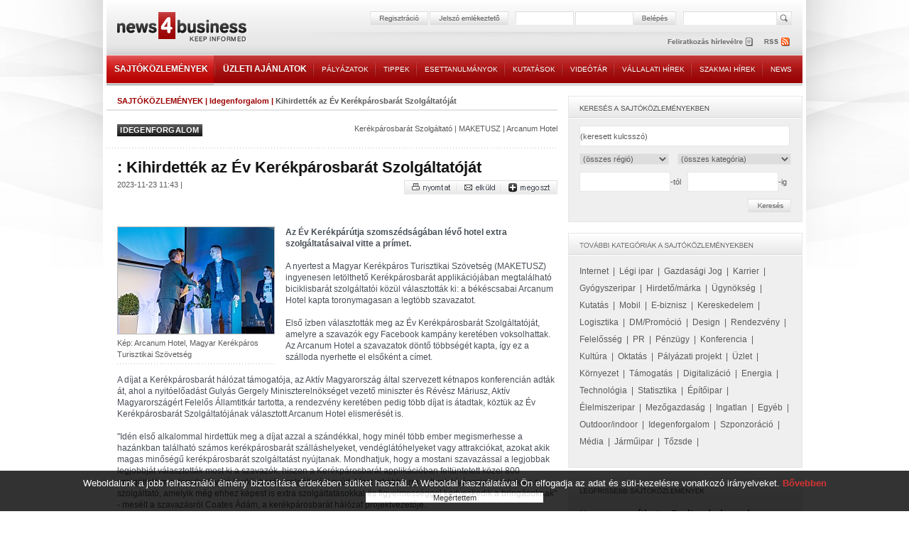

--- FILE ---
content_type: text/html; charset=iso-8859-2
request_url: https://www.news4business.hu/kozlemenyek/press_release.php?id=43087
body_size: 9212
content:
<!DOCTYPE HTML PUBLIC "-//W3C//DTD HTML 4.01//EN" "http://www.w3.org/TR/html4/strict.dtd">
<html>

<head>
<title>Kihirdették az Év Kerékpárosbarát Szolgáltatóját - Sajtóközlemények - news4business</title>
<meta name="description" lang="hu" content="Kihirdették az Év Kerékpárosbarát Szolgáltatóját: Az Év Kerékpárútja szomszédságában lévő hotel extra szolgáltatásaival vitte a prímet. A nyertest a Magyar Kerékpáros Turisztikai...">
<meta name="description" lang="en" content="press releases">
<meta name="keywords" content="sajtóközlemények,Kihirdették az Év Kerékpárosbarát Szolgáltatóját">
<!-- html_head start -->
<meta http-equiv="Content-Type" content="text/html; charset=iso-8859-2">
<meta name="author" content="Lampyon">
<link rel="stylesheet" type="text/css" href="/styles.css?ver=20140306">
<!--[if gte IE 8]><style type="text/css">TABLE,TABLE TD {border-collapse: separate;}</style><![endif]-->
<!-- <link rel="shortcut icon" href="/favicon.ico" type="image/x-icon"> -->
<meta http-equiv="imagetoolbar" content="false">
<script type="text/javascript" src="https://ad.adverticum.net/g3.js"></script>

<script type="text/javascript" src="/inc/javascript/jquery.min.js"></script>
<script type="text/javascript" src="/inc/javascript/jquery.cookiesdirective.js"></script>

<script type="text/javascript">
	$(document).ready(function() {
		$.cookiesDirective({
			privacyPolicyUri: '/misc/jogi_tudnivalok.php',
			duration: 30,
			message: '',
			position: 'bottom', // top or bottom of viewport
		});
	});
</script><!-- html_head end -->
</head>

<body>
<!-- HEADER START -->


<!-- logo top start -->
<center>
<table class="header">

	<tr>

		<td class="top">
			<div class="banner">
				<!-- Goa3 beépítés: #54444 -->
				<div id="zone54444" class="goAdverticum"></div>
			</div>
		</td>

	</tr>

	<tr>

		<td class="reg">
			<div class="reldiv">

				<div class="absdiv">
					<!-- login_form start -->
					<form name="LoginForm" method="post" action="/misc/register.php">
						<input type="hidden" name="redirect" value="/kozlemenyek/press_release.php?id=43087">
						<input type="hidden" name="formaction" value="login_done">
						<a href="#null" onclick="document.LoginForm.formaction.value='register';submitloginform();"><img src="/images/buttons/header_regbutton.png" style="margin-right:2px;"></a>
						<a href="#null" onclick="openwindow('/misc/sendpassword.php?id=43087', '480','323','no','no','no');"><img src="/images/buttons/header_pwdbutton.png" style="margin-right:11px;"></a>
						<input type="text" autocomplete="off" name="user" size="16" maxlength="32" title="felhasználónév" class="login" style="margin-right:4px;">
						<input type="password" autocomplete="off" name="pass" size="16" maxlength="32" title="jelszó" class="login" style="margin-right:1px;">
						<a href="#null" onclick="LoginForm.submit();"><img src="/images/buttons/header_enterbutton.png"></a>
						<script language="JavaScript">
							if (document.layers) document.LoginForm.captureEvents(Event.KEYPRESS);
							document.LoginForm.onkeypress = function (evt)
								{
								var key = document.all ? event.keyCode : evt.which ? evt.which : evt.keyCode;
								if (key == 13) submitloginform();
								}

							function submitloginform()
								{
								document.LoginForm.submit();
								}
						</script>
					</form>
					<!-- login_form end -->
				</div>

				<div class="searchdiv">
					<form name="SearchForm" action="/misc/search_text.php" method="get">
						<input type="text" name="q" value="" maxlength="64" class="search" title="keresett kifejezés">
						<a href="#null" onclick="SearchForm.submit();"><img src="/images/spacer.gif" style="width: 21px; height: 19px; position:absolute; right:-24px;"></a>
					</form>
				</div>
			</div>
		</td>

	</tr>

	<tr>

		<td class="rss">
			<div style="position: relative; width: 980px; height:33px;">
				<div class="logolink" onclick="document.location='/';" title="news4business"></div>
				<div class="newsletter" onclick="document.LoginForm.formaction.value='register';submitloginform();" title="hírlevél"></div>
				<div class="rss" onclick="document.location='/dumps/rss_list.php';" title="rss"></div>
			</div>
		</td>

	</tr>

	<tr>

		<td class="menu">
			<div class="menu">
				<div  class="active"><a href="/kozlemenyek/" class="big">SAJTÓKÖZLEMÉNYEK</a></div><img border="0" src="/images/menu/menu_divider.png">
				<div ><a href="/uzleti_ajanlatok/" class="big">ÜZLETI AJÁNLATOK</a></div><img border="0" src="/images/menu/menu_divider.png">
				<div ><a href="/palyazatok/">PÁLYÁZATOK</a></div><img border="0" src="/images/menu/menu_divider.png">
				<div ><a href="/tippek/">TIPPEK</a></div><img border="0" src="/images/menu/menu_divider.png">
				<div ><a href="/esettanulmanyok/">ESETTANULMÁNYOK</a></div><img border="0" src="/images/menu/menu_divider.png">
				<div ><a href="/kutatasok/">KUTATÁSOK</a></div><img border="0" src="/images/menu/menu_divider.png">
				<div ><a href="/videotar/">VIDEÓTÁR</a></div><img border="0" src="/images/menu/menu_divider.png">
				<div ><a href="/vallalati_hirek/">VÁLLALATI HÍREK</a></div><img border="0" src="/images/menu/menu_divider.png">
				<div ><a href="/kulso_szakmai_hirek/">SZAKMAI HÍREK</a></div><img border="0" src="/images/menu/menu_divider.png">
				<div ><a href="/news_in_english/">NEWS</a></div>
			</div>
		</td>

	</tr>

	<tr>

		<td>
		&nbsp;
		</td>

	</tr>

</table>
<!-- logo top end -->
<script type="text/javascript" src="/inc/javascript/common.js"></script>
<script type="text/javascript">
	img_inline_params='';
</script>

<!-- HEADER END -->

<table class="main">

	<tr>

		<td class="content">
			<div class="titleline full_titleline">
				<div class="left_pad">
					<span class="boxtitle"><a href="/kozlemenyek/">SAJTÓKÖZLEMÉNYEK</a> | <a href="/kozlemenyek/category.php?category=idegenforgalom">Idegenforgalom</a> | </span><span class="grey_bold">Kihirdették az Év Kerékpárosbarát Szolgáltatóját</span>
				</div>
			</div>
			<br>

			<div class="left_pad" style="float:left;">
					<div class="press_cat_high link" onclick="document.location='/kozlemenyek/category.php?category=idegenforgalom'">
						<div class="press_cat_title">IDEGENFORGALOM</div>
					</div>	
			</div>
			<div class="rightalign"><a href="/misc/search.php?labels=Kerékpárosbarát Szolgáltató" class="grey">Kerékpárosbarát Szolgáltató</a> | <a href="/misc/search.php?labels=MAKETUSZ" class="grey">MAKETUSZ</a> | <a href="/misc/search.php?labels=Arcanum Hotel" class="grey">Arcanum Hotel</a></div>			
			<div class="divider"></div>
			<img src="/images/bg/full_dotted_line.gif" class="block">

			<br>
<!-- SENDBYEMAIL -->
<!-- PRINTPAGE -->
			<div class="text_pad info_bottom">
				<span class="supertitle">: Kihirdették az Év Kerékpárosbarát Szolgáltatóját</span><br>
			</div>
			<div class="left_pad">
				<div class="grey" style="float:left;">
										2023-11-23 11:43 | 				</div>
			</div>
<!-- END PRINTPAGE -->
<!-- END SENDBYEMAIL -->
			<div class="rightalign">
				<img src="/images/buttons/nyomtat.png" class="link" onclick="shareContent('print');"><img src="/images/buttons/email.png" class="link" onclick="shareContent('email');"><a class="addthis_button" href="http://www.addthis.com/bookmark.php?v=250&amp;username=news4business"><img src="/images/buttons/megoszt.png" class="link"></a><script type="text/javascript" src="https://s7.addthis.com/js/250/addthis_widget.js#username=news4business"></script>
			</div>
			<div class="divider"></div>

			<br>
			<table class="banner">
				<tr>
					<td>
						<div align="center">
						<!-- Goa3 beépítés: #74356 -->
						<div id="zone74356" class="goAdverticum"></div>
						</div>
					</td>
				</tr>
			</table>
<!-- SENDBYEMAIL -->
<!-- PRINTPAGE -->
			<br><br>

			<div class="text_pad darkgrey middle_line">
				<div class="main_image">
					<img src="/image/?id=5421&ext=jpg&th=m" oncontextmenu="return nopicsave();" class="main">
					<div class="info_bottom grey">Kép: Arcanum Hotel, Magyar Kerékpáros Turisztikai Szövetség</div>
					<img src="/images/bg/line_dotted_222.gif" class="block">
				</div>

			
			<b>Az Év Kerékpárútja szomszédságában lévő hotel extra szolgáltatásaival vitte a prímet.</b><br><br>		
		A nyertest a Magyar Kerékpáros Turisztikai Szövetség (MAKETUSZ) ingyenesen letölthető Kerékpárosbarát applikációjában megtalálható biciklisbarát szolgáltatói közül választották ki: a békéscsabai Arcanum Hotel kapta toronymagasan a legtöbb szavazatot.<br/><br/>Első ízben választották meg az Év Kerékpárosbarát Szolgáltatóját, amelyre a szavazók egy Facebook kampány keretében voksolhattak. Az Arcanum Hotel a szavazatok döntő többségét kapta, így ez a szálloda nyerhette el elsőként a címet.<br/><br/>A díjat a Kerékpárosbarát hálózat támogatója, az Aktív Magyarország által szervezett kétnapos konferencián adták át, ahol a nyitóelőadást Gulyás Gergely Miniszterelnökséget vezető miniszter és Révész Máriusz, Aktív Magyarországért Felelős Államtitkár tartotta, a rendezvény keretében pedig több díjat is átadtak, köztük az Év Kerékpárosbarát Szolgáltatójának választott Arcanum Hotel elismerését is. <br/><br/>"Idén első alkalommal hirdettük meg a díjat azzal a szándékkal, hogy minél több ember megismerhesse a hazánkban található számos kerékpárosbarát szálláshelyeket, vendéglátóhelyeket vagy attrakciókat, azokat akik magas minőségű kerékpárosbarát szolgáltatást nyújtanak. Mondhatjuk, hogy a mostani szavazással a legjobbak legjobbját választották most ki a szavazók, hiszen a Kerékpárosbarát applikációban feltüntetett közel 800 szolgáltató mindegyike kiváló biciklisbarát szolgáltatást nyújt. Most inkább arra voltunk kíváncsiak, melyik az a szolgáltató, amelyik még ehhez képest is extra szolgáltatásokkal és figyelmességgel kedveskedik a bringásoknak" - mesélt a szavazásról Coates Ádám, a kerékpárosbarát hálózat projektvezetője. <br/><br/>Az ingyenesen letölthető Kerékpárosbarát applikáció másfél éve segíti a kerékpárosoknak megtervezni a túraútvonalakat, de nyomon követhetjük rajta azt is, hogy mely szolgáltatónál milyen ellátásban lehet része a tekerőknek: hol van szervizpont, szállás, vagy éppen vízvételi lehetőség. A közel 800 szolgáltató közül kilencen jutottak a döntőbe, közülük pedig végül az Arcanum Hotel került ki győztesen.<br/><br/>"Külön érdekesség, hogy a hotel épp az év kerékpárútja, a Wenckheim-kerékpárút közvetlen szomszédságában található. A szálloda szemléletét mindig a vendégközpontúság, kedvesség és közvetlenség jellemzi, a vendégeik visszajelzéseire támaszkodva pedig folyamatosan fejlesztik és bővítik a már meglévő kerékpárosbarát szolgáltatásaikat: tágas tárolóhelyeket biztosítanak a kerékpároknak, kávét és hideg túracsomagot készítenek a korán kelő túrázóknak, segítséget nyújtanak szervizelésben, és díjmentesen biztosítanak 30 darab cruiser kerékpárt a felfedeződnek. De nem hagyják magukra a bajba került kerékpárosokat sem: nemrég például eső elől menekülő kerékpárosokat segítettek ki azzal, hogy kimosták és megszárították a ruházatukat, hogy másnap újra útnak tudjanak indulni" - mesélte Coates Ádám. <br/><br/>A győztes mellett további nyolc magas szintű kerékpárosbarát szolgáltató jutott a döntőbe: a Bringiton Coffee&Bikes, az Erdődy Vendégház, az Etyeki Kúria Borászat, a Lépcső Bisztró, az Öko-Park Panzió, Kemping és Rendezvényközpont, a Rábensteiner Kávézó és Panzió, a Tersztyánszky Bisztró, valamint a Tündérsziget Ökopark és Szigetköz Élményközpont. A Kerékpárosbarát applikációban feltüntetett közel 800 szolgáltató mindegyikének meghatározott kritériumoknak kell megfelelnie, hogy megkaphassák ezt a titulust, mint például a biztonságos kerékpártárolás, a szervizpont vagy vízvételi lehetőség.			<br><br>
			<iframe src="https://www.facebook.com/plugins/like.php?href=http://www.news4business.hu/kozlemenyek/press_release.php?id=43087&amp;locale=hu_HU&amp;layout=standard&amp;show_faces=false&amp;width=620&amp;action=like&amp;colorscheme=light&amp;height=35&amp;send=true" scrolling="no" frameborder="0" style="border:none; overflow:hidden; width:620px; height:35px;" allowTransparency="true"></iframe>


			</div><br><br>
<!-- END PRINTPAGE -->
<!-- END SENDBYEMAIL -->



			<div class="left_pad">
				<img src="/images/titles/kapcsolodo_anyagok.gif" class="block">
			</div>
			<img src="/images/bg/full_line.gif">
			<br>
			<div class="text_pad">
				<div class="ul_margin">
					<a href="/kozlemenyek/press_release.php?id=43446" class="grey_big"><img src="/images/bg/more_grey.gif">Ezek alapján értékelik az elektromos kerékpárokat (x)</a>
				</div>

				<div class="ul_margin">
					<a href="/kozlemenyek/press_release.php?id=43375" class="grey_big"><img src="/images/bg/more_grey.gif">Segédmotoros kerékpár jogszabályok érthetően (x)</a>
				</div>

				<div class="ul_margin">
					<a href="/kozlemenyek/press_release.php?id=42852" class="grey_big"><img src="/images/bg/more_grey.gif">A kerékpáros túrák egyik fontos kelléke &#8211; a kerékpáros táska, csomagtartó (x)</a>
				</div>

				<div class="ul_margin">
					<a href="/kozlemenyek/press_release.php?id=42522" class="grey_big"><img src="/images/bg/more_grey.gif">Automata raktárral és kerékgyártó gépekkel bővül a Neuzer Kerékpár Kft.</a>
				</div>

				<div class="ul_margin">
					<a href="/palyazatok/article.php?id=450" class="grey_big"><img src="/images/bg/more_grey.gif">Több mint ezer elektromos rásegítésű kerékpárt vásárolhatnak meg olcsóbban az első körben pályázók</a>
				</div>

				<div class="ul_margin">
					<a href="/kozlemenyek/press_release.php?id=41713" class="grey_big"><img src="/images/bg/more_grey.gif">Túra kerékpárok kézikönyve (x)</a>
				</div>

				<div class="ul_margin">
					<a href="/kozlemenyek/press_release.php?id=40737" class="grey_big"><img src="/images/bg/more_grey.gif">A MÁV bringás reggeli</a>
				</div>

				<div class="ul_margin">
					<a href="/kozlemenyek/press_release.php?id=40436" class="grey_big"><img src="/images/bg/more_grey.gif">A Művészetek Völgye csatlakozott a balatoni kerékpáros fejlesztésekhez</a>
				</div>

				<div class="ul_margin">
					<a href="/kozlemenyek/press_release.php?id=40111" class="grey_big"><img src="/images/bg/more_grey.gif">Jubileumi kerékpártúra az esélyegyenlőség jegyében</a>
				</div>

				<div class="ul_margin">
					<a href="/kozlemenyek/press_release.php?id=39719" class="grey_big"><img src="/images/bg/more_grey.gif">Kerékpáros turisztikai fejlesztés indul a Balatonnál</a>
				</div>

			</div>
			<div class="divider"></div>
			<br><br>
			<br>

			<div class="titleline full_titleline">
				<div class="left_pad">
					<span class="boxtitle">TOVÁBBI ANYAGOK EBBŐL A KATEGÓRIÁBÓL</span>
				</div>
			</div>
			<div class="text_pad info">

				<div class="ul_margin grey_big"><img src="/images/bg/more_grey.gif"><a href="/kozlemenyek/press_release.php?id=43682">: Teltházra készülnek a reptéri szállodák az ünnepek alatt  | 2025-11-27 09:03</a><br></div>


				<div class="ul_margin grey_big"><img src="/images/bg/more_grey.gif"><a href="/kozlemenyek/press_release.php?id=43678">Kiwi.com: Rekordévet hozhat az ünnepi szezon Budapesten | 2025-11-25 10:12</a><br></div>


				<div class="ul_margin grey_big"><img src="/images/bg/more_grey.gif"><a href="/kozlemenyek/press_release.php?id=43670">szallas.hu: Wellness-körkép: Siófok, Hévíz és Eger vezetik a toplistát | 2025-11-10 10:57</a><br></div>


				<div class="ul_margin grey_big"><img src="/images/bg/more_grey.gif"><a href="/kozlemenyek/press_release.php?id=43554">szallodatermekek.hu: A szállodai minibárban rejlő üzleti lehetőségek (x) | 2025-05-27 09:03</a><br></div>


				<div class="ul_margin grey_big"><img src="/images/bg/more_grey.gif"><a href="/kozlemenyek/press_release.php?id=43474">otp-birkenhof.at: Fitten és egészségesen a tavaszi megújulásért (x) | 2024-12-23 12:49</a><br></div>


				<div class="ul_margin grey_big"><img src="/images/bg/more_grey.gif"><a href="/kozlemenyek/press_release.php?id=43477">Kiwi.com: Így utaznak a magyarok idén karácsonykor | 2024-12-16 10:18</a><br></div>


				<div class="ul_margin grey_big"><img src="/images/bg/more_grey.gif"><a href="/kozlemenyek/press_release.php?id=43453">premiotravel.hu: 3 ok, amiért érdemes elutazni Olaszországba (x) | 2024-11-25 11:37</a><br></div>


				<div class="ul_margin grey_big"><img src="/images/bg/more_grey.gif"><a href="/kozlemenyek/press_release.php?id=43347">evignet24.eu: Erről mindenképp tudnod kell, ha Bulgáriába utazol (x) | 2024-06-20 11:32</a><br></div>


				<div class="ul_margin grey_big"><img src="/images/bg/more_grey.gif"><a href="/kozlemenyek/press_release.php?id=43293">karos-spa.hu: A wellness ezer arca (x) | 2024-04-11 11:18</a><br></div>


				<div class="ul_margin grey_big"><img src="/images/bg/more_grey.gif"><a href="/kozlemenyek/press_release.php?id=43272">szallas.hu: A tavaszi szünet sok magyarnak üdüléssel telik | 2024-03-22 09:34</a><br></div>


				<div class="ul_margin grey_big"><img src="/images/bg/more_grey.gif"><a href="/kozlemenyek/press_release.php?id=43262">miramagazin.com: Pezsgő kulturális élet Budapesten (x) | 2024-03-19 11:40</a><br></div>


				<div class="ul_margin grey_big"><img src="/images/bg/more_grey.gif"><a href="/kozlemenyek/press_release.php?id=43245">MTI: Szállodaszövetség: átadták az Év szállodája elismeréseket | 2024-03-11 10:41</a><br></div>


				<div class="ul_margin grey_big"><img src="/images/bg/more_grey.gif"><a href="/kozlemenyek/press_release.php?id=43216">szallas.hu: Hova utaznak a magyarok 2024-ben? | 2024-02-13 10:12</a><br></div>


				<div class="ul_margin grey_big"><img src="/images/bg/more_grey.gif"><a href="/kozlemenyek/press_release.php?id=43168">Magyar Zene Háza: Európa leginspirálóbb turisztikai célpontjának választották a Magyar Zene Házát | 2024-01-18 10:57</a><br></div>


				<div class="ul_margin grey_big"><img src="/images/bg/more_grey.gif"><a href="/kozlemenyek/press_release.php?id=43116">MTI: Milliárdokból fejlesztették a Balaton-felvidék világörökség-várományos helyszíneit | 2023-12-20 10:35</a><br></div>


				<div class="ul_margin grey_big"><img src="/images/bg/more_grey.gif"><a href="/kozlemenyek/press_release.php?id=43128">Google: Újabb UNESCO látványosságok | 2023-12-19 11:38</a><br></div>


				<div class="ul_margin grey_big"><img src="/images/bg/more_grey.gif"><a href="/kozlemenyek/press_release.php?id=43118">TUI Hungary: A legnépszerűbb úti célok az ünnepek alatt | 2023-12-13 11:37</a><br></div>


				<div class="ul_margin grey_big"><img src="/images/bg/more_grey.gif"><a href="/kozlemenyek/press_release.php?id=43117">szallas.hu: Budapestre, Egerbe és Szegedre indul a legtöbb utazó adventkor | 2023-12-13 10:43</a><br></div>


				<div class="ul_margin grey_big"><img src="/images/bg/more_grey.gif"><a href="/kozlemenyek/press_release.php?id=43020">woodlandluxury.hu: Hol szálljunk meg, ha ellátogatunk Bélapátfalvára? (x) | 2023-10-13 09:15</a><br></div>


				<div class="ul_margin grey_big"><img src="/images/bg/more_grey.gif"><a href="/kozlemenyek/press_release.php?id=43004">coverme.hu: Legfontosabb tudnivalók az utasbiztosításról (x) | 2023-09-28 09:48</a><br></div>


				<div class="ul_margin grey_big"><img src="/images/bg/more_grey.gif"><a href="/kozlemenyek/press_release.php?id=42947">szallas.hu: Horvátország több magyart vonz idén nyáron, mint tavaly | 2023-08-03 09:19</a><br></div>


				<div class="ul_margin grey_big"><img src="/images/bg/more_grey.gif"><a href="/kozlemenyek/press_release.php?id=42950">MTI: Gulyás: idén rekordokat dönt a turizmus Magyarországon | 2023-08-02 09:00</a><br></div>


				<div class="ul_margin grey_big"><img src="/images/bg/more_grey.gif"><a href="/kozlemenyek/press_release.php?id=42945">szallas.hu: Ez a város az idei nyár nyertese a Szallas.hu-n | 2023-07-31 12:40</a><br></div>


				<div class="ul_margin grey_big"><img src="/images/bg/more_grey.gif"><a href="/kozlemenyek/press_release.php?id=42941">szallas.hu: Siófok, Balatonlelle és Zamárdi a legnépszerűbb balatoni település | 2023-07-27 12:58</a><br></div>


				<div class="ul_margin grey_big"><img src="/images/bg/more_grey.gif"><a href="/kozlemenyek/press_release.php?id=42831">MTI: Erős országos és balatoni turisztikai szezonra számít idén a Magyar Turisztikai Ügynökség | 2023-05-18 10:32</a><br></div>

			</div>	
		
			<br>
			<img src="/images/bg/full_dotted_line.gif" class="block">
			<br>
			<div class="left_pad">
<span class="grey"><b>1</b></span> | <a href="press_release.php?id=43087&no_results_total=651&lstresults=2" class="grey" style="font-size:11px ! important;"> 2 </a> | <a href="press_release.php?id=43087&no_results_total=651&lstresults=3" class="grey" style="font-size:11px ! important;"> 3 </a> | <a href="press_release.php?id=43087&no_results_total=651&lstresults=2" class="grey" style="font-size:11px ! important; font-weight:bold;">következő &raquo;</a>			</div>
					
	
			<br><br>
			<table class="banner">
				<tr>
					<td>
					<div align="center">
						<!-- Goa3 beépítés: #74357 -->
						<div id="zone74357" class="goAdverticum"></div>
					</div>
					</td>
				</tr>
			</table>
			<br><br>
		</td>


		<td class="spacer">
		</td>

		<td class="right">


<!-- keresés -->
			<div class="grey_box">
				<div class="header">
					<div class="text_box"><img src="/images/titles/kereses_sajtokozlemeny.gif"></div>
				</div>
				<div class="text_box">
					<form name="SearchForm2" method="get" action="/misc/search.php">
						<input type="text" name="searchquery"  value="(keresett kulcsszó)" onfocus="if (this.value='(keresett kulcsszó)') this.value='';" maxlength="128" style="width:294px;">
						<select style="width:126px; float:left;" name="regio">
							<option value="0">(összes régió)
							<option value="orszagos">Országos<option value="budapest">Budapest<option value="eszak_magyarorszag">Észak-Magyarország<option value="eszak_alfold">Észak-Alföld<option value="kozep_magyarorszag">Közép-Magyarország<option value="del_alfold">Dél-Alföld<option value="balaton">Balaton<option value="nyugat_dunantul">Nyugat-Dunántúl<option value="kozep_dunantul">Közép-Dunántúl<option value="del_dunantul">Dél-Dunántúl<option value="kulfold">Külföld						</select>
						<select style="width:160px; float:right;" name="category">
							<option value="0">(összes kategória)
							<option value="internet">Internet<option value="legi_ipar">Légi ipar<option value="gazdasagi_jog">Gazdasági Jog<option value="karrier">Karrier<option value="pharmaceutical">Gyógyszeripar<option value="brand">Hirdető/márka<option value="agency">Ügynökség<option value="research">Kutatás<option value="mobile">Mobil<option value="ebusiness">E-biznisz<option value="commercial">Kereskedelem<option value="logistics">Logisztika<option value="dm_promocio">DM/Promóció<option value="design">Design<option value="rendezveny">Rendezvény<option value="felelosseg">Felelősség<option value="pr">PR<option value="penzugy">Pénzügy<option value="konferencia">Konferencia<option value="kultura">Kultúra<option value="oktatas">Oktatás<option value="palyazat">Pályázati projekt<option value="business">Üzlet<option value="environment">Környezet<option value="sponsoring">Támogatás<option value="digital">Digitalizáció<option value="energy">Energia<option value="technology">Technológia<option value="statistics">Statisztika<option value="epitoipar">Építőipar<option value="elelmiszeripar">Élelmiszeripar<option value="mezogazdasag">Mezőgazdaság<option value="ingatlan">Ingatlan<option value="misc">Egyéb<option value="outfhome">Outdoor/indoor<option value="idegenforgalom">Idegenforgalom<option value="sport">Szponzoráció<option value="media">Média<option value="jarmuipar">Járműipar<option value="tozsde">Tőzsde						</select><br>
						<input type="text" name="search_date_from" value="" onkeypress="maskDate(this, event);" size="10" maxlength="10" class="date">-tól &nbsp;&nbsp;<input type="text" name="search_date_to" value="" onkeypress="maskDate(this, event);" size="10" maxlength="10" class="date">-ig
					</form>				
					<div class="right_button" onclick="SearchForm2.submit();"><img src="/images/buttons/kereses.gif"></div>
				</div>
			</div>

<!-- további kategóriák -->
			<div class="grey_box">
				<div class="header">
					<div class="text_box"><img src="/images/titles/tovabbi_kategoriak_sajtokozlemeny.gif"></div>
				</div>
				<div class="text_box high_line">
		
					<a href="/kozlemenyek/category.php?category=internet" class="grey_big">Internet</a>&nbsp;&nbsp;|&nbsp; 
		
					<a href="/kozlemenyek/category.php?category=legi_ipar" class="grey_big">Légi ipar</a>&nbsp;&nbsp;|&nbsp; 
		
					<a href="/kozlemenyek/category.php?category=gazdasagi_jog" class="grey_big">Gazdasági Jog</a>&nbsp;&nbsp;|&nbsp; 
		
					<a href="/kozlemenyek/category.php?category=karrier" class="grey_big">Karrier</a>&nbsp;&nbsp;|&nbsp; 
		
					<a href="/kozlemenyek/category.php?category=pharmaceutical" class="grey_big">Gyógyszeripar</a>&nbsp;&nbsp;|&nbsp; 
		
					<a href="/kozlemenyek/category.php?category=brand" class="grey_big">Hirdető/márka</a>&nbsp;&nbsp;|&nbsp; 
		
					<a href="/kozlemenyek/category.php?category=agency" class="grey_big">Ügynökség</a>&nbsp;&nbsp;|&nbsp; 
		
					<a href="/kozlemenyek/category.php?category=research" class="grey_big">Kutatás</a>&nbsp;&nbsp;|&nbsp; 
		
					<a href="/kozlemenyek/category.php?category=mobile" class="grey_big">Mobil</a>&nbsp;&nbsp;|&nbsp; 
		
					<a href="/kozlemenyek/category.php?category=ebusiness" class="grey_big">E-biznisz</a>&nbsp;&nbsp;|&nbsp; 
		
					<a href="/kozlemenyek/category.php?category=commercial" class="grey_big">Kereskedelem</a>&nbsp;&nbsp;|&nbsp; 
		
					<a href="/kozlemenyek/category.php?category=logistics" class="grey_big">Logisztika</a>&nbsp;&nbsp;|&nbsp; 
		
					<a href="/kozlemenyek/category.php?category=dm_promocio" class="grey_big">DM/Promóció</a>&nbsp;&nbsp;|&nbsp; 
		
					<a href="/kozlemenyek/category.php?category=design" class="grey_big">Design</a>&nbsp;&nbsp;|&nbsp; 
		
					<a href="/kozlemenyek/category.php?category=rendezveny" class="grey_big">Rendezvény</a>&nbsp;&nbsp;|&nbsp; 
		
					<a href="/kozlemenyek/category.php?category=felelosseg" class="grey_big">Felelősség</a>&nbsp;&nbsp;|&nbsp; 
		
					<a href="/kozlemenyek/category.php?category=pr" class="grey_big">PR</a>&nbsp;&nbsp;|&nbsp; 
		
					<a href="/kozlemenyek/category.php?category=penzugy" class="grey_big">Pénzügy</a>&nbsp;&nbsp;|&nbsp; 
		
					<a href="/kozlemenyek/category.php?category=konferencia" class="grey_big">Konferencia</a>&nbsp;&nbsp;|&nbsp; 
		
					<a href="/kozlemenyek/category.php?category=kultura" class="grey_big">Kultúra</a>&nbsp;&nbsp;|&nbsp; 
		
					<a href="/kozlemenyek/category.php?category=oktatas" class="grey_big">Oktatás</a>&nbsp;&nbsp;|&nbsp; 
		
					<a href="/kozlemenyek/category.php?category=palyazat" class="grey_big">Pályázati projekt</a>&nbsp;&nbsp;|&nbsp; 
		
					<a href="/kozlemenyek/category.php?category=business" class="grey_big">Üzlet</a>&nbsp;&nbsp;|&nbsp; 
		
					<a href="/kozlemenyek/category.php?category=environment" class="grey_big">Környezet</a>&nbsp;&nbsp;|&nbsp; 
		
					<a href="/kozlemenyek/category.php?category=sponsoring" class="grey_big">Támogatás</a>&nbsp;&nbsp;|&nbsp; 
		
					<a href="/kozlemenyek/category.php?category=digital" class="grey_big">Digitalizáció</a>&nbsp;&nbsp;|&nbsp; 
		
					<a href="/kozlemenyek/category.php?category=energy" class="grey_big">Energia</a>&nbsp;&nbsp;|&nbsp; 
		
					<a href="/kozlemenyek/category.php?category=technology" class="grey_big">Technológia</a>&nbsp;&nbsp;|&nbsp; 
		
					<a href="/kozlemenyek/category.php?category=statistics" class="grey_big">Statisztika</a>&nbsp;&nbsp;|&nbsp; 
		
					<a href="/kozlemenyek/category.php?category=epitoipar" class="grey_big">Építőipar</a>&nbsp;&nbsp;|&nbsp; 
		
					<a href="/kozlemenyek/category.php?category=elelmiszeripar" class="grey_big">Élelmiszeripar</a>&nbsp;&nbsp;|&nbsp; 
		
					<a href="/kozlemenyek/category.php?category=mezogazdasag" class="grey_big">Mezőgazdaság</a>&nbsp;&nbsp;|&nbsp; 
		
					<a href="/kozlemenyek/category.php?category=ingatlan" class="grey_big">Ingatlan</a>&nbsp;&nbsp;|&nbsp; 
		
					<a href="/kozlemenyek/category.php?category=misc" class="grey_big">Egyéb</a>&nbsp;&nbsp;|&nbsp; 
		
					<a href="/kozlemenyek/category.php?category=outfhome" class="grey_big">Outdoor/indoor</a>&nbsp;&nbsp;|&nbsp; 
		
					<a href="/kozlemenyek/category.php?category=idegenforgalom" class="grey_big">Idegenforgalom</a>&nbsp;&nbsp;|&nbsp; 
		
					<a href="/kozlemenyek/category.php?category=sport" class="grey_big">Szponzoráció</a>&nbsp;&nbsp;|&nbsp; 
		
					<a href="/kozlemenyek/category.php?category=media" class="grey_big">Média</a>&nbsp;&nbsp;|&nbsp; 
		
					<a href="/kozlemenyek/category.php?category=jarmuipar" class="grey_big">Járműipar</a>&nbsp;&nbsp;|&nbsp; 
		
					<a href="/kozlemenyek/category.php?category=tozsde" class="grey_big">Tőzsde</a>&nbsp;&nbsp;|&nbsp; 
			
					<br><br>
				</div>
			</div>

<!-- legfrissebb -->
			<div class="grey_box">
				<div class="header">
					<div class="text_box"><img src="/images/titles/legfrissebb_sajtokozlemenyek.gif"></div>
				</div>
				<div class="text_box">

					<div class="ul_margin title"><a href="/kozlemenyek/press_release.php?id=43718">Hogyan segíthet a B-vitamin komplex folsavval a mindennapokban? (x)</a><br></div>


					<div class="ul_margin grey_big"><img src="/images/bg/more_grey.gif"><a href="/kozlemenyek/press_release.php?id=43717">Energetikai tanúsítványok Miskolcon: ami nélkülözhetetlen ma egy ingatlanpiacon</a><br></div>


					<div class="ul_margin grey_big"><img src="/images/bg/more_grey.gif"><a href="/kozlemenyek/press_release.php?id=43716">Autóbérlés a téli sportok szerelmeseinek (x)</a><br></div>


					<div class="ul_margin grey_big"><img src="/images/bg/more_grey.gif"><a href="/kozlemenyek/press_release.php?id=43711">ISMERŐS ARCOK  - NÉLKÜLED nem megy! (x)</a><br></div>


					<div class="ul_margin grey_big"><img src="/images/bg/more_grey.gif"><a href="/kozlemenyek/press_release.php?id=43715">A traktorok kapcsolórendszerének nélkülözhetetlen elemei (x)</a><br></div>

			
					<br><br>
				</div>
			</div>

<!-- töltse fel -->
			<div class="grey_box press_upload_box">
				<div class="upload_text">
					<span class="title high_line"><a href="/kozlemenyek/send.php">TÖLTSE FEL!</a></span>
					<br>
					<span class="grey">Küldjön nekünk Ön is sajtóközleményeket, melyeket ellenőrzés után ingyenesen megjelenítünk! A feltöltéshez regisztráció szükséges, ami szintén ingyenes!<br><br></span>
					<a href="/kozlemenyek/send.php"><img src="/images/buttons/press_release_feltoltes.png"></a>
				</div>
			</div>

			<br>
			<table class="banner">
				<tr>
					<td>
						<!-- Goa3 beépítés: #74358 -->
						<div id="zone74358" class="goAdverticum"></div>
					</td>
				</tr>
			</table>
			<br><br>

<!-- címkék -->
			<div class="left_pad"><img src="/images/titles/kiemelt_temak_sajtokozlemeny.gif"></div>
			<img src="/images/bg/narrow_line_right.gif">
			<div class="left_pad" style="font-size:24px; color:rgb(208,208,208);">

			<a href="/misc/search.php?labels=Energetikai tanúsítvány" class="lcloud3">Energetikai tanúsítvány</a>&nbsp;| <a href="/misc/search.php?labels=automatizáció" class="lcloud6">automatizáció</a>&nbsp;| <a href="/misc/search.php?labels=fogászati rendelő" class="lcloud6">fogászati rendelő</a>&nbsp;| <a href="/misc/search.php?labels=alsónemű" class="lcloud5">alsónemű</a>&nbsp;| <a href="/misc/search.php?labels=traktor" class="lcloud3">traktor</a>&nbsp;| <a href="/misc/search.php?labels=karácsony" class="lcloud1">karácsony</a>&nbsp;| <a href="/misc/search.php?labels=fehérnemű" class="lcloud4">fehérnemű</a>&nbsp;| <a href="/misc/search.php?labels=folsav" class="lcloud2">folsav</a>&nbsp;| <a href="/misc/search.php?labels=fotó" class="lcloud4">fotó</a>&nbsp;| <a href="/misc/search.php?labels=Ismerős Arcok" class="lcloud1">Ismerős Arcok</a>&nbsp;| <a href="/misc/search.php?labels=redőny" class="lcloud5">redőny</a>&nbsp;| <a href="/misc/search.php?labels=Autóbérlés" class="lcloud3">Autóbérlés</a>&nbsp;| <a href="/misc/search.php?labels=dekoráció" class="lcloud1">dekoráció</a>&nbsp;| <a href="/misc/search.php?labels=B-vitamin" class="lcloud3">B-vitamin</a>&nbsp;| <a href="/misc/search.php?labels=párkány" class="lcloud4">párkány</a>&nbsp;| <a href="/misc/search.php?labels=szúnyogháló" class="lcloud4">szúnyogháló</a>&nbsp;| <a href="/misc/search.php?labels=4iG" class="lcloud2">4iG</a>&nbsp;| <a href="/misc/search.php?labels=lakberendezés" class="lcloud1">lakberendezés</a>&nbsp;| <a href="/misc/search.php?labels=önéletrajz" class="lcloud5">önéletrajz</a>&nbsp;| <a href="/misc/search.php?labels=AI" class="lcloud6">AI</a>&nbsp;| <a href="/misc/search.php?labels=építőipar" class="lcloud5">építőipar</a>&nbsp;| <a href="/misc/search.php?labels=Yettel" class="lcloud2">Yettel</a>&nbsp;| <a href="/misc/search.php?labels=advent" class="lcloud6">advent</a>&nbsp;| <a href="/misc/search.php?labels=mobilnetforgalom" class="lcloud2">mobilnetforgalom</a>			</div>
			<img src="/images/bg/narrow_line_right.gif">
			<br><br><br>

		</td>

	</tr>

</table>

<!-- FOOTER START -->

<table class="footer">

	<tr>

		<td class="partners">
			<div class="text">
				PARTNEREINK&nbsp;&nbsp;
			</div>
			<div class="logos">
				<a href="http://www.imedia.hu/" target="_blank"><img border="0" src="/images/partnerek/24hr_logo.jpg"></a><img src="/images/spacer.gif" width="15"><a href="http://www.mti.hu/" target="_blank"><img border="0" src="/images/partnerek/mti_hirfelhasznalo.jpg"></a>
			</div>
		</td>

	</tr>

	<tr>

		<td class="footer_menu">
			<span class="menutext">
				<a href="/kozlemenyek/">SAJTÓKÖZLEMÉNYEK</a>&nbsp;&nbsp;&nbsp;&nbsp;&nbsp;&nbsp;
				<a href="/uzleti_ajanlatok/">ÜZLETI AJÁNLATOK</a>&nbsp;&nbsp;&nbsp;&nbsp;&nbsp;&nbsp;
				<a href="/palyazatok/">PÁLYÁZATOK</a>&nbsp;&nbsp;&nbsp;&nbsp;&nbsp;&nbsp;
				<a href="/tippek/">TIPPEK</a>&nbsp;&nbsp;&nbsp;&nbsp;&nbsp;&nbsp;
				<a href="/esettanulmanyok/">ESETTANULMÁNYOK</a>&nbsp;&nbsp;&nbsp;&nbsp;&nbsp;&nbsp;
				<a href="/kutatasok/">KUTATÁSOK</a>&nbsp;&nbsp;&nbsp;&nbsp;&nbsp;&nbsp;
				<a href="/videotar/">VIDEÓTÁR</a>&nbsp;&nbsp;&nbsp;&nbsp;&nbsp;&nbsp;
				<a href="/vallalati_hirek/">VÁLLALATI HÍREK</a>&nbsp;&nbsp;&nbsp;&nbsp;&nbsp;&nbsp;
				<a href="/kulso_szakmai_hirek/">SZAKMAI HÍREK</a>&nbsp;&nbsp;&nbsp;&nbsp;&nbsp;
			</span>
		</td>

	</tr>

	<tr>

		<td class="footer_info">
			<div class="reldiv">
				<div class="absdiv">
					<span class="infotext">
						<a href="/misc/jogi_tudnivalok.php">Jogi tudnivalók</a>
						&nbsp;&nbsp;&nbsp;&nbsp;<a href="/misc/impresszum.php">Impresszum</a>
						&nbsp;&nbsp;&nbsp;&nbsp;<a href="/misc/mediaajanlat.php">Médiaajánlat</a>
						&nbsp;&nbsp;&nbsp;&nbsp;<a href="mailto:webmaster@news4business.hu">Webmester</a>
					</span>
				</div>
				<div onclick="window.open('http://www.lampyon.com');" title="lampyon" class="lampyon">
				</div>				
			</div>
		</td>

	</tr>

</table>
<script src="https://www.google-analytics.com/urchin.js" type="text/javascript">
</script>
<script type="text/javascript">
_uacct = "UA-4199334-2";
urchinTracker();
</script>
</center>
<!-- FOOTER END -->
</body>
</html>